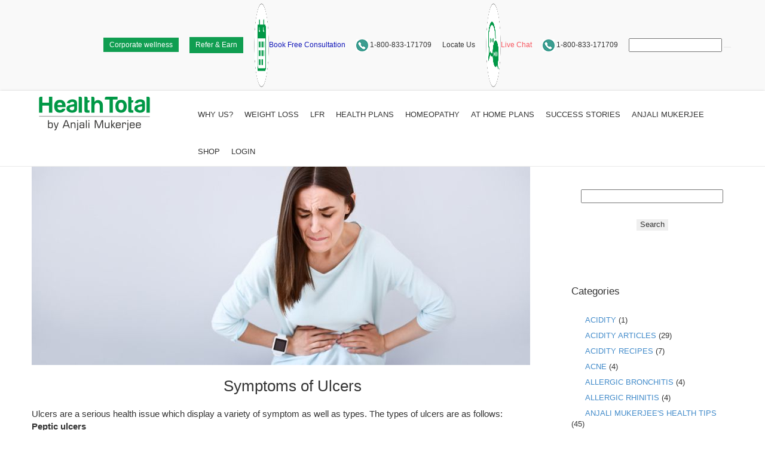

--- FILE ---
content_type: text/html; charset=UTF-8
request_url: https://www.health-total.com/homeopathy/symptoms-of-ulcer/
body_size: 20285
content:
<!DOCTYPE html>
<!--[if IE 7]><html class="ie ie7" lang="en-GB" xmlns:og="http://ogp.me/ns#" xmlns:fb="http://ogp.me/ns/fb#">
<![endif]-->
<!--[if IE 8]><html class="ie ie8" lang="en-GB" xmlns:og="http://ogp.me/ns#" xmlns:fb="http://ogp.me/ns/fb#">
<![endif]-->
<!--[if !(IE 7) | !(IE 8) ]><!--><html lang="en-GB" xmlns:og="http://ogp.me/ns#" xmlns:fb="http://ogp.me/ns/fb#">
<!--<![endif]--><head><script data-no-optimize="1">var litespeed_docref=sessionStorage.getItem("litespeed_docref");litespeed_docref&&(Object.defineProperty(document,"referrer",{get:function(){return litespeed_docref}}),sessionStorage.removeItem("litespeed_docref"));</script> <meta charset="UTF-8"><link data-optimized="2" rel="stylesheet" href="https://www.health-total.com/wp-content/litespeed/css/f14ef02cffa005f0ce9792a0d07d09b8.css?ver=c9f09" /><meta name="viewport" content="width=device-width, initial-scale=1.0" /><link rel="profile" href="http://gmpg.org/xfn/11"><link rel="pingback" href="https://www.health-total.com/xmlrpc.php"><link rel="shortcut icon" href="https://www.health-total.com/wp-content/uploads/2019/12/favicon.ico" /><title>Understand the Symptoms of Ulcers I Types and Age Factors</title><meta name="description" content="Ulcers are a serious health condition which can lead to other serious health issues, such as internal bleeding, severe heartburn, constipation etc. Here at Health Total we effectively treat this disorder through a healthy diet."/><link rel="canonical" href="https://www.health-total.com/homeopathy/symptoms-of-ulcer/" /><meta property="og:locale" content="en_GB" /><meta property="og:type" content="article" /><meta property="og:title" content="Understand the Symptoms of Ulcers I Types and Age Factors" /><meta property="og:description" content="Ulcers are a serious health condition which can lead to other serious health issues, such as internal bleeding, severe heartburn, constipation etc. Here at Health Total we effectively treat this disorder through a healthy diet." /><meta property="og:url" content="https://www.health-total.com/homeopathy/symptoms-of-ulcer/" /><meta property="og:site_name" content="Health Total" /><meta property="article:publisher" content="https://www.facebook.com/HealthTotalbyAnjaliMukerjee/" /><meta property="article:tag" content="ulcers" /><meta property="article:section" content="Homeopathy" /><meta property="article:published_time" content="2016-09-03T02:15:31+00:00" /><meta property="article:modified_time" content="2021-08-19T08:35:14+00:00" /><meta property="og:updated_time" content="2021-08-19T08:35:14+00:00" /><meta property="og:image" content="https://www.health-total.com/wp-content/uploads/2016/09/symptoms-of-ulcer-width-834-height-332.jpg" /><meta property="og:image:secure_url" content="https://www.health-total.com/wp-content/uploads/2016/09/symptoms-of-ulcer-width-834-height-332.jpg" /><meta property="og:image:width" content="834" /><meta property="og:image:height" content="332" /><meta name="twitter:card" content="summary_large_image" /><meta name="twitter:description" content="Ulcers are a serious health condition which can lead to other serious health issues, such as internal bleeding, severe heartburn, constipation etc. Here at Health Total we effectively treat this disorder through a healthy diet." /><meta name="twitter:title" content="Understand the Symptoms of Ulcers I Types and Age Factors" /><meta name="twitter:site" content="@HealthTotalAM" /><meta name="twitter:image" content="https://www.health-total.com/wp-content/uploads/2016/09/symptoms-of-ulcer-width-834-height-332.jpg" /><meta name="twitter:creator" content="@HealthTotalAM" /> <script type='application/ld+json' class='yoast-schema-graph yoast-schema-graph--main'>{"@context":"https://schema.org","@graph":[{"@type":"Organization","@id":"https://www.health-total.com/#organization","name":"Health Total by Anjali Mukerjee","url":"https://www.health-total.com/","sameAs":["https://www.facebook.com/HealthTotalbyAnjaliMukerjee/","https://www.instagram.com/health_total/","https://www.linkedin.com/company/health-total-by-anjali-mukerjee/","https://www.youtube.com/user/amhealthtotal/","https://in.pinterest.com/amhealthtotal/","https://twitter.com/HealthTotalAM"],"logo":{"@type":"ImageObject","@id":"https://www.health-total.com/#logo","url":"https://www.health-total.com/wp-content/uploads/2020/02/logo-simple-real-natural-1.png","width":180,"height":51,"caption":"Health Total by Anjali Mukerjee"},"image":{"@id":"https://www.health-total.com/#logo"}},{"@type":"WebSite","@id":"https://www.health-total.com/#website","url":"https://www.health-total.com/","name":"Health Total","publisher":{"@id":"https://www.health-total.com/#organization"},"potentialAction":{"@type":"SearchAction","target":"https://www.health-total.com/?s={search_term_string}","query-input":"required name=search_term_string"}},{"@type":"ImageObject","@id":"https://www.health-total.com/homeopathy/symptoms-of-ulcer/#primaryimage","url":"https://www.health-total.com/wp-content/uploads/2016/09/symptoms-of-ulcer-width-834-height-332.jpg","width":834,"height":332,"caption":"symptoms of ulcer"},{"@type":"WebPage","@id":"https://www.health-total.com/homeopathy/symptoms-of-ulcer/#webpage","url":"https://www.health-total.com/homeopathy/symptoms-of-ulcer/","inLanguage":"en-GB","name":"Understand the Symptoms of Ulcers I Types and Age Factors","isPartOf":{"@id":"https://www.health-total.com/#website"},"primaryImageOfPage":{"@id":"https://www.health-total.com/homeopathy/symptoms-of-ulcer/#primaryimage"},"datePublished":"2016-09-03T02:15:31+00:00","dateModified":"2021-08-19T08:35:14+00:00","description":"Ulcers are a serious health condition which can lead to other serious health issues, such as internal bleeding, severe heartburn, constipation etc. Here at Health Total we effectively treat this disorder through a healthy diet."},{"@type":"Article","@id":"https://www.health-total.com/homeopathy/symptoms-of-ulcer/#article","isPartOf":{"@id":"https://www.health-total.com/homeopathy/symptoms-of-ulcer/#webpage"},"author":{"@id":"https://www.health-total.com/#/schema/person/b24a675171b1c03b1d88b922064afd26"},"headline":"Symptoms of Ulcers","datePublished":"2016-09-03T02:15:31+00:00","dateModified":"2021-08-19T08:35:14+00:00","commentCount":0,"mainEntityOfPage":{"@id":"https://www.health-total.com/homeopathy/symptoms-of-ulcer/#webpage"},"publisher":{"@id":"https://www.health-total.com/#organization"},"image":{"@id":"https://www.health-total.com/homeopathy/symptoms-of-ulcer/#primaryimage"},"keywords":"ulcers","articleSection":"Homeopathy,Other disorders,ulcers"},{"@type":["Person"],"@id":"https://www.health-total.com/#/schema/person/b24a675171b1c03b1d88b922064afd26","name":"admin","image":{"@type":"ImageObject","@id":"https://www.health-total.com/#authorlogo","url":"https://www.health-total.com/wp-content/litespeed/avatar/c77015d023dc380f7b9118d1ee0f73d7.jpg?ver=1763010335","caption":"admin"},"sameAs":[]}]}</script> <link rel='dns-prefetch' href='//www.google.com' /><link rel='dns-prefetch' href='//fonts.googleapis.com' /><link rel='dns-prefetch' href='//s.w.org' /><link rel="alternate" type="application/rss+xml" title="Health Total &raquo; Feed" href="https://www.health-total.com/feed/" /><link rel="alternate" type="application/rss+xml" title="Health Total &raquo; Comments Feed" href="https://www.health-total.com/comments/feed/" /><link rel="alternate" type="application/rss+xml" title="Health Total &raquo; Symptoms of Ulcers Comments Feed" href="https://www.health-total.com/homeopathy/symptoms-of-ulcer/feed/" /> <script='async' type="litespeed/javascript" data-src='https://www.google.com/recaptcha/api.js?ver=5.2.21'></script> <script type="litespeed/javascript" data-src='https://www.health-total.com/wp-includes/js/jquery/jquery.js'></script> <meta name="generator" content="Powered by LayerSlider 6.8.4 - Multi-Purpose, Responsive, Parallax, Mobile-Friendly Slider Plugin for WordPress." /><link rel='https://api.w.org/' href='https://www.health-total.com/wp-json/' /><link rel="EditURI" type="application/rsd+xml" title="RSD" href="https://www.health-total.com/xmlrpc.php?rsd" /><link rel="wlwmanifest" type="application/wlwmanifest+xml" href="https://www.health-total.com/wp-includes/wlwmanifest.xml" /><meta name="generator" content="WordPress 5.2.21" /><link rel='shortlink' href='https://www.health-total.com/?p=21956' /><link rel="alternate" type="application/json+oembed" href="https://www.health-total.com/wp-json/oembed/1.0/embed?url=https%3A%2F%2Fwww.health-total.com%2Fhomeopathy%2Fsymptoms-of-ulcer%2F" /><link rel="alternate" type="text/xml+oembed" href="https://www.health-total.com/wp-json/oembed/1.0/embed?url=https%3A%2F%2Fwww.health-total.com%2Fhomeopathy%2Fsymptoms-of-ulcer%2F&#038;format=xml" /> <script type="litespeed/javascript">var ajaxurl="https://www.health-total.com/wp-admin/admin-ajax.php"</script><meta name="cdp-version" content="1.3.2" /><meta name="pinterest-rich-pin" content="false" /><meta name="generator" content="Powered by WPBakery Page Builder - drag and drop page builder for WordPress."/>
<noscript><style>.wpb_animate_when_almost_visible { opacity: 1; }</style></noscript><meta property="og:title" content="Symptoms of Ulcers"/><meta property="og:description" content="Symptoms of Ulcers
Ulcers are a serious health issue which display a variety of symptom as well as types. The types of ulcers are as follows:
Peptic ulcersDevelop in the lining of the stomach.
Cause pain in the abdomen area.Gastric ulcersDevelop inside the stomach.
Cause a du"/><meta property="og:site_name" content="Health Total"/><meta property="og:type" content="article"/><meta property="og:url" content="https://www.health-total.com/homeopathy/symptoms-of-ulcer/"/><meta property="og:image" content="https://www.health-total.com/wp-content/uploads/2016/09/symptoms-of-ulcer-width-834-height-332.jpg"/><meta itemprop="name" content="Symptoms of Ulcers"/><meta itemprop="description" content="Symptoms of Ulcers
Ulcers are a serious health issue which display a variety of symptom as well as types. The types of ulcers are as follows:
Peptic ulcersDevelop in the lining of the stomach.
Cause pain in the abdomen area.Gastric ulcersDevelop inside the stomach.
Cause a du"/><meta itemprop="image" content="https://www.health-total.com/wp-content/uploads/2016/09/symptoms-of-ulcer-width-834-height-332.jpg"/>
<!--[if lt IE 9]> <script src="https://www.health-total.com/wp-content/themes/scalia/js/html5.js"></script> <![endif]--><meta name="google-site-verification" content="zEZYEoX-baMfxS-vW3AQOUS0Z7GzD1SBdhGqsIiXeJlM" /> <script type="litespeed/javascript">(function(w,d,s,l,i){w[l]=w[l]||[];w[l].push({'gtm.start':new Date().getTime(),event:'gtm.js'});var f=d.getElementsByTagName(s)[0],j=d.createElement(s),dl=l!='dataLayer'?'&l='+l:'';j.async=!0;j.src='https://www.googletagmanager.com/gtm.js?id='+i+dl;f.parentNode.insertBefore(j,f)})(window,document,'script','dataLayer','GTM-TWGQ7CT')</script> <script type="litespeed/javascript" data-src="https://www.googletagmanager.com/gtag/js?id=AW-1020766726"></script> <script type="litespeed/javascript">window.dataLayer=window.dataLayer||[];function gtag(){dataLayer.push(arguments)}
gtag('js',new Date());gtag('config','AW-1020766726')</script> <script type="litespeed/javascript">gtag('event','page_view',{'send_to':'AW-1020766726','dynx_itemid':'123'})</script> <script type="litespeed/javascript">window.__lo_site_id=80414;(function(){var wa=document.createElement('script');wa.async=!0;wa.src='https://d10lpsik1i8c69.cloudfront.net/w.js';var s=document.getElementsByTagName('script')[0];s.parentNode.insertBefore(wa,s)})()</script> <style>.header-bottom.sticky.fixed{top:35px;}
 @media screen and (min-width: 1260px) {
.topheader ul li{list-style:none;padding:0 14px;display:inline-block;font-size:12px;margin-right:-10px}topheader .top-area-search{float:none;position:initital;padding-right:0;width:100px!important}
.container{width:94%!important}
}

 @media screen and (min-width: 1300px) {
.topheader ul li{list-style:none;padding:0 14px;display:inline-block;font-size:12px;margin-right:-20px}topheader .top-area-search{float:none;position:initital;padding-right:0;width:100px!important}
.referral_program{display:none !important;}
}
.topheader.sticky.fixed{position:fixed;top:0;background-color:#fff;border-color:#e7e7e7;z-index:99999;color:#fff;box-shadow:3px 3px 3px 0 #737475;-webkit-box-shadow:3px 3px 3px 0 #737475;-moz-box-shadow:3px 3px 3px 0 #737475}</style> <script type="litespeed/javascript" data-src="https://www.googletagmanager.com/gtag/js?id=UA-18776315-8"></script> <script type="litespeed/javascript">window.dataLayer=window.dataLayer||[];function gtag(){dataLayer.push(arguments)}
gtag('js',new Date());gtag('config','UA-18776315-8')</script> 
 <script type="litespeed/javascript">(function(w,d,s,l,i){w[l]=w[l]||[];w[l].push({'gtm.start':new Date().getTime(),event:'gtm.js'});var f=d.getElementsByTagName(s)[0],j=d.createElement(s),dl=l!='dataLayer'?'&l='+l:'';j.async=!0;j.src='https://www.googletagmanager.com/gtm.js?id='+i+dl;f.parentNode.insertBefore(j,f)})(window,document,'script','dataLayer','GTM-M9HSMGT')</script> <meta name="facebook-domain-verification" content="r0n4c1z1cu663cbmvblgnxg7m4arat" />
 <script type="litespeed/javascript">var script=document.createElement('script');script.src='https://iyengarskaapi.com/js/ata.js';script.async=!0;document.head.appendChild(script);var _atas=_atas||[];_atas.push('C0001','S000222','health-total.com')</script>  <script type="litespeed/javascript">gtag('config','AW-16731489661/f6JOCLDunvMZEP2Kmao-',{'phone_conversion_number':'9152198275'})</script>  <script type="litespeed/javascript" data-src="https://www.googletagmanager.com/gtag/js?id=AW-16731489661"></script> <script type="litespeed/javascript">window.dataLayer=window.dataLayer||[];function gtag(){dataLayer.push(arguments)}
gtag('js',new Date());gtag('config','AW-16731489661')</script>  <script type="litespeed/javascript">!function(f,b,e,v,n,t,s){if(f.fbq)return;n=f.fbq=function(){n.callMethod?n.callMethod.apply(n,arguments):n.queue.push(arguments)};if(!f._fbq)f._fbq=n;n.push=n;n.loaded=!0;n.version='2.0';n.queue=[];t=b.createElement(e);t.async=!0;t.src=v;s=b.getElementsByTagName(e)[0];s.parentNode.insertBefore(t,s)}(window,document,'script','https://connect.facebook.net/en_US/fbevents.js');fbq('init','831864179592813');fbq('track','PageView')</script> <noscript><img height="1" width="1" style="display:none"
src="https://www.facebook.com/tr?id=831864179592813&ev=PageView&noscript=1"
/></noscript></head><body class="post-template-default single single-post postid-21956 single-format-standard wpb-js-composer js-comp-ver-6.6.0 vc_responsive"><noscript><iframe data-lazyloaded="1" src="about:blank" data-litespeed-src="https://www.googletagmanager.com/ns.html?id=GTM-M9HSMGT"
height="0" width="0" style="display:none;visibility:hidden"></iframe></noscript><noscript><iframe data-lazyloaded="1" src="about:blank" data-litespeed-src="https://www.googletagmanager.com/ns.html?id=GTM-TWGQ7CT"height="0" width="0" style="display:none;visibility:hidden"></iframe></noscript><div id="page" class="layout-fullwidth"><a href="#page" class="scroll-top-button"></a><header class="topheader sticky"><div class="container"><ul><li class="top-header-desktop"><a href="https://health-total.com/corporate-programs/" style="background: #109e51;color: #fff;padding: .5rem 1rem;border: none;outline: #109e51;">Corporate wellness </a></li><li class="top-header-desktop"><a href="https://health-total.com/referral-program/"><button id="apply-now-nav" class="apply-now" style="background: #109e51;color: #fff;padding: .5rem 1rem;border: none;outline: #109e51;">Refer & Earn</button></a></li><li class="referral_program" style="display:none;"><a href="https://health-total.com/referral-program/"><img data-lazyloaded="1" src="[data-uri]" width="144" height="144" data-src="https://www.health-total.com/wp-content/themes/scalia/images/refer-&-earn-icon-08.png" style="width:25px;">Refer & Earn</a></li><li class="top-header-desktop"><a href="https://www.health-total.com/book-an-appointment/" style="color:#1217b9"><img data-lazyloaded="1" src="[data-uri]" width="144" height="144" data-src="https://www.health-total.com/wp-content/themes/scalia/images/calendar-icon.png" style="width:25px;">Book Free Consultation</a></li><li class="referral_program" style="display:none;"><a href="https://www.health-total.com/book-an-appointment/" style="color:#1217b9"><img data-lazyloaded="1" src="[data-uri]" width="144" height="144" data-src="https://www.health-total.com/wp-content/themes/scalia/images/calendar-icon.png" style="width:25px;">Book An Appointment</a></li><li class="referral_program"><a href="tel:1800833171709"><img data-lazyloaded="1" src="[data-uri]" width="20" height="20" data-src="https://www.health-total.com/wp-content/themes/scalia/images/icon-phone.png"> 1-800-833-171709 </a></li><li class="top-header-desktop"><a href="https://www.health-total.com/locateus/">Locate Us</a></li><li class="live-chat-header"><a href="https://www.health-total.com/live-chat/"><img data-lazyloaded="1" src="[data-uri]" width="144" height="144" data-src="https://www.health-total.com/wp-content/themes/scalia/images/chat-icon.png" style="width:25px;">Live Chat</a></li><li class="top-header-desktop" ><a href="tel:1800833171709"><img data-lazyloaded="1" src="[data-uri]" width="20" height="20" data-src="https://www.health-total.com/wp-content/themes/scalia/images/icon-phone.png"> 1-800-833-171709 </a></li><li class="top-header-desktop"><div class="top-area-search"><form role="search" method="get" id="top-area-searchform" class="searchform" action="https://www.health-total.com/"><div>
<input type="text" value="" name="s" id="top-area-s" />
<button type="submit" id="top-area-searchsubmit" value="Search"></button></div></form></div></li></ul></div></header><nav class="header-bottom sticky"><div class="container"><div class="content"><div class="brand-logo-img menu-mob">
<a href="https://www.health-total.com">
<img data-lazyloaded="1" src="[data-uri]" width="210" height="64" data-src="https://www.health-total.com/wp-content/uploads/2019/11/ht-logo-green.png" alt="Health Total by Anjali Mukerjee">
</a></div><div class="top-area-search-mob mob-wrapper">
<span><a href="https://www.health-total.com/search/" class="active"></a></span></div><div class="menu-mob-click arrow" onclick="openNav()">&#9776;</div><ul class="exo-menu sidenav" id="mySidenav">
<a href="javascript:void(0)" class="closebtn" onclick="closeNav()">&times;</a><div class="brand-logo"><div class="brand-logo-img">
<span class="ht-logo">
<a href="https://www.health-total.com">
<img data-lazyloaded="1" src="[data-uri]" width="210" height="64" id="ht-logo-img" data-src="https://www.health-total.com/wp-content/uploads/2019/11/ht-logo-green.png" alt="Health Total by Anjali Mukerjee">
</a>
</span></div></div><li class="mega-drop-down">
<a href="https://www.health-total.com/why-health-total/">Why Us?</a></li><li class="mega-drop-down"><a href="https://www.health-total.com/weight-loss/">Weight loss</a><div class="animated fadeIn mega-menu"><div class="mega-menu-wrap"><div class="row"><div class="col-md-4 col-xs-12"><ul class="description"><h6>Weight loss</h6><li><a href="https://www.health-total.com/weight-loss/weight-loss-for-women/">Weight loss for Women</a></li><li><a href="https://www.health-total.com/weight-loss/weight-loss-for-men/">Weight loss for Men</a></li><li><a href="https://www.health-total.com/weight-loss-articles/">Weight loss Articles</a></li><li><a href="https://www.health-total.com/weight-loss/obesity-and-health-issues/">Obesity & Health Issues</a></li></ul></div><div class="col-md-3 col-no-padding bg-menu-gray"><div class="mega-menu-img"><div class="menu-img">
<a href="https://www.health-total.com/locateus/"> <img data-lazyloaded="1" src="[data-uri]" width="600" height="400" data-src="https://www.health-total.com/wp-content/uploads/2019/10/center-consultation-img.jpg" alt="Visit Your Nearest Health Total Center-Health Total">
</a><div class="mega-menu-text"><h5>Visit Your Nearest Health Total Center</h5></div></div></div></div><div class="col-md-3 col-no-padding bg-menu-gray"><div class="mega-menu-img"><div class="menu-img">
<a href="https://www.health-total.com/book-a-free-online-health-consultation/"> <img data-lazyloaded="1" src="[data-uri]" width="600" height="400" data-src="https://www.health-total.com/wp-content/uploads/2019/10/online-consult-img.jpg" alt="Book a Free Online Health Consultation-Health Total">
</a><div class="mega-menu-text"><h5>Book a Free Online Health Consultation</h5></div></div></div></div></div></div></div></li><li class="mega-drop-down">
<a href="https://www.health-total.com/u-lipolysis/">LFR</a></li><li class="mega-drop-down"><a href="https://www.health-total.com/health-plan/">Health Plans</a><div class="animated fadeIn mega-menu"><div class="mega-menu-wrap"><div class="row"><div class="col-md-4 col-xs-12"><ul class="description"><li><a href="https://www.health-total.com/immunity-booster-plan/">Immunity Booster Plan <sup class="nav_tag">New</sup></a></li><li><a href="https://www.health-total.com/pcod/">PCOS / PCOD Management</a></li><li><a href="https://www.health-total.com/skin-improvement/">Skin Improvement</a></li><li><a href="https://www.health-total.com/diabetes/">Diabetes Management</a></li><li><a href="https://www.health-total.com/cholesterol/">Cholesterol Management</a></li><li><a href="https://www.health-total.com/high-blood-pressure/">Blood Pressure Management</a></li><li><a href="https://www.health-total.com/the-best-health-plans-for-psoriasis-management/">Psoriasis Management</a></li><li><a href="https://www.health-total.com/osteoarthritis-management/">Osteoarthritis Management</a></li><li><a href="https://www.health-total.com/piles-management/">Piles Management</a></li><li><a href="https://www.health-total.com/anxiety-management/">Anxiety Management</a></li><li><a href="https://www.health-total.com/adhd-management/">ADHD Management</a></li><li><a href="https://www.health-total.com/detox-with-diet/">Detox With Diet</a></li></ul></div><div class="col-md-4 col-xs-12"><ul class="description" style=""><li><a href="https://www.health-total.com/homeopathy-plan/">Homeopathy Plan</a></li><li><a href="https://www.health-total.com/breathe-easy-with-customised-asthma-diet/">Asthma Management</a></li><li><a href="https://www.health-total.com/heal-naturally-with-health-plans-for-tonsillitis-management/">Tonsillitis Management</a></li><li><a href="https://www.health-total.com/get-rid-of-acidity-with-diet-and-nutrition-naturally/">Acidity Management</a></li><li><a href="https://www.health-total.com/menopause/">Menopause Management</a></li><li><a href="https://www.health-total.com/joint-pain/">Pain Management</a></li><li><a href="https://www.health-total.com/gout-management/">Gout Management</a></li><li><a href="https://www.health-total.com/insomnia-management/">Insomnia Management</a></li><li><a href="https://www.health-total.com/alopecia-areata-management/">Alopecia Areata Management</a></li><li><a href="https://www.health-total.com/acne-management/">Acne Management</a></li><li><a href="https://www.health-total.com/migraine-management/">Migraine Management</a></li><li><a href="https://www.health-total.com/allergies-management/">Allergies Management</a></li></ul></div><div class="col-md-3 col-no-padding bg-menu-gray"><div class="mega-menu-img"><div class="menu-img">
<a href="https://www.health-total.com/book-a-free-online-health-consultation/"> <img data-lazyloaded="1" src="[data-uri]" width="600" height="400" data-src="https://www.health-total.com/wp-content/uploads/2019/10/online-consult-img.jpg" alt="Book a Free Online Health Consultation">
</a><div class="mega-menu-text"><h5>Book a Free Online Health Consultation</h5></div></div></div></div></div></div></div></li><li class="mega-drop-down"><a href="#">Homeopathy</a><div class="animated fadeIn mega-menu"><div class="mega-menu-wrap"><div class="row"><div class="col-md-4 col-xs-12"><ul class="description"><li><a href="https://www.health-total.com/homeopathy/homeopathy-for-anxiety/">Anxiety</a></li><li><a href="https://www.health-total.com/homeopathy/homeopathy-for-treatment-for-baldness-in-patches/">Baldness in Patches</a></li><li><a href="https://www.health-total.com/homeopathy/homeopathy-for-breathing-difficulties-asthma/">Breathing Difficulties & Asthma </a></li><li><a href="https://www.health-total.com/homeopathy/homeopathy-for-children/">Children </a></li><li><a href="https://www.health-total.com/homeopathy/homeopathy-for-hair-fall-in-females/">Hair Fall in Females </a></li><li><a href="https://www.health-total.com/homeopathy/homeopathy-for-hair-fall-in-males/">Hair fall in Males</a></li><li><a href="https://www.health-total.com/homeopathy/homeopathy-for-headaches/">Headaches</a></li><li><a href="https://www.health-total.com/homeopathy/homeopathy-for-irregular-period-management/">Irregular Period Management
</a></li></ul></div><div class="col-md-4 col-xs-12"><ul class="description" style=""><li><a href="https://www.health-total.com/homeopathy/homeopathy-for-itching-rash/">Itching & Rash
</a></li><li><a href="https://www.health-total.com/homeopathy/homeopathy-for-joint-pain/">Joint Pain </a></li><li><a href="https://www.health-total.com/homeopathy/homeopathy-for-memory-loss/">Memory Loss</a></li><li><a href="https://www.health-total.com/homeopathy/homeopathy-for-migraine/">Migraine</a></li><li><a href="https://www.health-total.com/homeopathy/homeopathy-for-mood-management/">Mood Management</a></li><li><a href="https://www.health-total.com/homeopathy/homeopathy-for-pimple-management/">Pimple Management</a></li><li><a href="https://www.health-total.com/homeopathy/homeopathy-for-stress-management/">Stress Management</a></li><li><a href="https://www.health-total.com/homeopathy/homeopathy-for-tonsilitis-management/">Tonsillitis Management</a></li></ul></div><div class="col-md-3 col-no-padding bg-menu-gray"><div class="mega-menu-img"><div class="menu-img">
<a href="https://www.health-total.com/book-a-free-online-health-consultation/"> <img data-lazyloaded="1" src="[data-uri]" width="600" height="400" data-src="https://www.health-total.com/wp-content/uploads/2019/10/online-consult-img.jpg" alt="Book a Free Online Health Consultation">
</a><div class="mega-menu-text"><h5>Book a Free Online Health Consultation</h5></div></div></div></div></div></div></div></li><li class="mega-drop-down"><a href="https://www.health-total.com/health-total-at-home/">At Home Plans</a></li><li class="mega-drop-down"><a href="https://www.health-total.com/success-stories/">Success Stories</a><div class="animated fadeIn mega-menu"><div class="mega-menu-wrap"><div class="row"><div class="col-md-4 col-xs-12"><ul class="description"><h6 class="blue">Success Stories</h6><li><a href="https://www.health-total.com/success-stories/">Before and Afters </a></li></ul></div><div class="col-md-3 col-no-padding bg-menu-gray"><div class="mega-menu-img"><div class="menu-img">
<a href="https://www.health-total.com/locateus/"> <img data-lazyloaded="1" src="[data-uri]" width="600" height="400" data-src="https://www.health-total.com/wp-content/uploads/2019/10/center-consultation-img.jpg" alt="Visit Your Nearest Health Total Center">
</a><div class="mega-menu-text"><h5>Visit Your Nearest Health Total Center</h5></div></div></div></div><div class="col-md-3 col-no-padding bg-menu-gray"><div class="mega-menu-img"><div class="menu-img">
<a href="https://www.health-total.com/book-a-free-online-health-consultation/"> <img data-lazyloaded="1" src="[data-uri]" width="600" height="400" data-src="https://www.health-total.com/wp-content/uploads/2019/10/online-consult-img.jpg" alt="Book a Free Online Health Consultation">
</a><div class="mega-menu-text"><h5>Book a Free Online Health Consultation</h5></div></div></div></div></div></div></div></li><li class="mega-drop-down">
<a href="https://www.health-total.com/anjali-mukerjee/">Anjali Mukerjee</a><div class="animated fadeIn mega-menu"><div class="mega-menu-wrap"><div class="row"><div class="col-md-3 col-xs-12"><ul class="description"><h6>By Anjali Mukerjee</h6><li><a href="https://www.health-total.com/research-case-study/">Research</a></li><li><a href="https://www.health-total.com/blog/">Blog</a></li><li><a href="https://www.health-total.com/healthy-living-by-anjali-mukerjee/">Articles</a></li><li><a href="https://www.health-total.com/videos/">Videos</a></li><li><a href="https://www.health-total.com/recipes/">Recipes</a></li><li><a href="https://www.health-total.com/e-book/">Ebook</a></li><li><a href="https://www.health-total.com/about-us/awards-and-achievements/">Awards</a></li></ul></div><div class="col-md-3 col-no-padding bg-menu-gray"><div class="mega-menu-img"><div class="menu-img">
<a target="_blank" href="https://youtu.be/JDk0HK-SugA"> <img data-lazyloaded="1" src="[data-uri]" width="600" height="400" data-src="https://www.health-total.com/wp-content/uploads/2019/10/am-menu-img1.jpg" alt="5 Tips for proven weight loss">
</a><div class="mega-menu-text"><h5>5 Tips for proven weight loss</h5></div></div></div></div><div class="col-md-3 col-no-padding bg-menu-gray"><div class="mega-menu-img"><div class="menu-img">
<a target="_blank" href="https://youtu.be/71cS-3mWn8I"> <img data-lazyloaded="1" src="[data-uri]" width="600" height="400" data-src="https://www.health-total.com/wp-content/uploads/2019/10/am-menu-img2.jpg" alt="Secrets for a glowing skin ">
</a><div class="mega-menu-text"><h5>Secrets for a glowing skin</h5></div></div></div></div><div class="col-md-3 col-no-padding bg-menu-gray"><div class="mega-menu-img"><div class="menu-img">
<a target="_blank" href="https://youtu.be/oCiiCkh6fX0"> <img data-lazyloaded="1" src="[data-uri]" width="600" height="400" data-src="https://www.health-total.com/wp-content/uploads/2019/10/am-menu-img3.jpg" alt="Weight Loss for working professionals">
</a><div class="mega-menu-text"><h5>Weight Loss for working professionals</h5></div></div></div></div></div></div></div></li><li class="mega-drop-down">
<a href="https://shop.health-total.com/" target="_blank">Shop</a></li><li><a href="https://shop.health-total.com/my-account/">Login</a></li></ul></div></div></nav><div id="main" class="site-main"><div id="main-content" class="main-content"><div class="block-content"><div class="container"><div class="panel row panel-sidebar-position-right with-sidebar panel-sidebar-sticky"><div class="panel-center col-lg-9 col-md-9 col-sm-12"><article id="post-21956" class="post-21956 post type-post status-publish format-standard has-post-thumbnail hentry category-homeopathy category-other-disorders category-ulcers tag-ulcers"><div class="entry-content post-content"><div class="blog-post-image centered"><img data-lazyloaded="1" src="[data-uri]" width="834" height="332" data-src="https://www.health-total.com/wp-content/uploads/2016/09/symptoms-of-ulcer-width-834-height-332-scalia-gallery-fullwidth.jpg" class="img-responsive wp-post-image" alt="symptoms of ulcer" /></div><h1 style="text-align:center;">Symptoms of Ulcers</h1><p>Ulcers are a serious health issue which display a variety of symptom as well as types. The types of ulcers are as follows:<br />
<strong>Peptic ulcers</strong></p><ul><li>Develop in the lining of the stomach.</li><li>Cause pain in the abdomen area.</li></ul><p><strong>Gastric ulcers</strong></p><ul><li>Develop inside the stomach.</li><li>Cause a dull pain in the abdominal region.</li><li>Cause indigestion, heartburn and acid reflux.</li><li>Noticeable weight loss.</li></ul><p><strong>Duodenal ulcers</strong></p><ul><li>Develop in the upper section of the small intestines.</li><li>Cause extreme pain, especially at night.</li><li>Pain after taking medications.</li></ul><p>A person suffering from ulcers may face a variety of symptoms, which can vary from person to person, depending upon their age as well as gender. They are as follows:</p><ul><li>A dull pain in the stomach.</li><li>Noticeable weight loss.</li><li>A burning abdominal pain which</li><li>Feeling of nausea.</li><li>Blood in vomit.</li><li>Vomit is off a brownish coffee colour.</li><li>Frequent burping or hiccupping.</li><li>Frequent acid reflux and heartburn.</li><li>A constant feeling of tiredness and fatigue.</li><li>Frequent headaches.</li><li>A painful feeling whenever you eat or drink something.</li><li>A sudden and sharp stomach pain which doesn’t go away.</li><li>Bloody or blackish stools.</li><li>Refusal to eat or drink due to pain.</li><li></li></ul><p><strong>The Health Total approach</strong><br />
Ulcers are a serious health condition which can lead to other serious health issues, such as internal bleeding, severe heartburn, constipation etc. if not treated properly at the right time. Here at Health Total we effectively treat this disorder from through a healthy diet, necessary lifestyle changes and through the power of herbs, we help your body heal itself from within.</p></div><div class="post-author-block rounded-corners clearfix"><div class="post-author-avatar"><img data-lazyloaded="1" src="[data-uri]" alt='' data-src='https://www.health-total.com/wp-content/litespeed/avatar/6a6262062d5a91f02df086775bf0beb6.jpg?ver=1763010335' data-srcset='https://www.health-total.com/wp-content/litespeed/avatar/ddb12730c2cd43d9e40e3c56545496d8.jpg?ver=1763010335 2x' class='avatar avatar-72 photo' height='72' width='72' /></div><div class="post-author-info"><div class="name styled-subtitle">admin</div><div class="date-info">
<span class="date">September 3, 2016 in</span>
<span class="categories"> <a href="https://www.health-total.com/homeopathy/" title="View all posts in Homeopathy">Homeopathy</a>, <a href="https://www.health-total.com/other-disorders/" title="View all posts in Other disorders">Other disorders</a>, <a href="https://www.health-total.com/ulcers/" title="View all posts in ulcers">ulcers</a></span><div class="description"></div></div></div></div><div class="clearfix scalia_socials_sharing"><div class="block-tags"><div class="block-date">September 3, 2016</div><span class="sep">|</span><span class="tags-links"><a href="https://www.health-total.com/tag/ulcers/" rel="tag">ulcers</a></span></div></div><div class="block-divider"></div><div class="block-navigation"><div class="block-navigation-prev"><a href="https://www.health-total.com/homeopathy/causes-of-ulcer/" rel="prev">Previous post</a></div><div class="block-navigation-next"><a href="https://www.health-total.com/homeopathy/people-who-can-get-affected-with-ulcers/" rel="next">Next post</a></div></div><div class="post-related-posts "><h3>Related Posts</h3><div class="post-related-posts-block bordered-box rounded-corners shadow-box"><div class="row"><div class="related-element col-md-4 col-xs-6">
<a href="https://www.health-total.com/homeopathy/people-who-can-get-affected-with-ulcers/"><img data-lazyloaded="1" src="[data-uri]" width="256" height="256" data-src="https://www.health-total.com/wp-content/uploads/2016/09/people-who-can-get-affected-with-ulcers-width-834-height-332-256x256.jpg" class=" wp-post-image" alt="people-who-can-get-affected-with-ulcers" data-srcset="https://www.health-total.com/wp-content/uploads/2016/09/people-who-can-get-affected-with-ulcers-width-834-height-332-256x256.jpg 256w, https://www.health-total.com/wp-content/uploads/2016/09/people-who-can-get-affected-with-ulcers-width-834-height-332-150x150.jpg 150w" data-sizes="(max-width: 256px) 100vw, 256px" /></a><div class="related-element-info">
<a href="https://www.health-total.com/homeopathy/people-who-can-get-affected-with-ulcers/">People who can get affected by Ulcers</a><div class="date">September 3, 2016</div></div></div><div class="related-element col-md-4 col-xs-6">
<a href="https://www.health-total.com/homeopathy/causes-of-ulcer/"><img data-lazyloaded="1" src="[data-uri]" width="256" height="256" data-src="https://www.health-total.com/wp-content/uploads/2016/09/causes-of-ulcer-width-834-height-332-256x256.jpg" class=" wp-post-image" alt="causes of ulcer" data-srcset="https://www.health-total.com/wp-content/uploads/2016/09/causes-of-ulcer-width-834-height-332-256x256.jpg 256w, https://www.health-total.com/wp-content/uploads/2016/09/causes-of-ulcer-width-834-height-332-150x150.jpg 150w" data-sizes="(max-width: 256px) 100vw, 256px" /></a><div class="related-element-info">
<a href="https://www.health-total.com/homeopathy/causes-of-ulcer/">Causes of Ulcers</a><div class="date">September 3, 2016</div></div></div><div class="related-element col-md-4 col-xs-6">
<a href="https://www.health-total.com/homeopathy/what-is-ulcer/"><img data-lazyloaded="1" src="[data-uri]" width="256" height="256" data-src="https://www.health-total.com/wp-content/uploads/2016/09/what-is-ulcer-width-834-height-332-256x256.jpg" class=" wp-post-image" alt="what is ulcer" data-srcset="https://www.health-total.com/wp-content/uploads/2016/09/what-is-ulcer-width-834-height-332-256x256.jpg 256w, https://www.health-total.com/wp-content/uploads/2016/09/what-is-ulcer-width-834-height-332-150x150.jpg 150w" data-sizes="(max-width: 256px) 100vw, 256px" /></a><div class="related-element-info">
<a href="https://www.health-total.com/homeopathy/what-is-ulcer/">What are Ulcers</a><div class="date">September 3, 2016</div></div></div></div></div></div><div id="comments" class="comments-area"><div id="respond" class="comment-respond"><h3 id="reply-title" class="comment-reply-title">Leave a reply <small><a rel="nofollow" id="cancel-comment-reply-link" href="/homeopathy/symptoms-of-ulcer/#respond" style="display:none;">Cancel reply</a></small></h3><form action="https://www.health-total.com/wp-comments-post.php" method="post" id="commentform" class="comment-form" novalidate><p><label for="comment">Your Message</label><br/><textarea name="comment" id="comment" cols="58" rows="10" tabindex="4"></textarea></p><p><input type="text" name="author" id="comment-author" value="" size="22" tabindex="1" aria-required="true" /> <label for="comment-author">Name <em>(required)</em></label></p><p><input type="text" name="email" id="comment-email" value="" size="22" tabindex="2" aria-required="true" /> <label for="comment-email">Mail <em>(required)</em></label></p><p><input type="text" name="url" id="comment-url" value="" size="22" tabindex="3" /> <label for="comment-url"> Website</label></p><p class="comment-form-cookies-consent"><input id="wp-comment-cookies-consent" name="wp-comment-cookies-consent" type="checkbox" value="yes" /><label for="wp-comment-cookies-consent">Save my name, email, and website in this browser for the next time I comment.</label></p><div class="g-recaptcha" data-sitekey="6LfSuMcUAAAAAKlR6eHBX9ZTVcPRtJVkvSkpWFHT"></div><br><p class="form-submit"><input name="submit" type="submit" id="submit" class="submit" value="Send Comment" /> <input type='hidden' name='comment_post_ID' value='21956' id='comment_post_ID' />
<input type='hidden' name='comment_parent' id='comment_parent' value='0' /></p><p style="display: none !important;"><label>&#916;<textarea name="ak_hp_textarea" cols="45" rows="8" maxlength="100"></textarea></label><input type="hidden" id="ak_js_1" name="ak_js" value="24"/><script type="litespeed/javascript">document.getElementById("ak_js_1").setAttribute("value",(new Date()).getTime())</script></p></form></div></div></article></div><div class="sidebar col-lg-3 col-md-3 col-sm-12" role="complementary"><div class="widget-area"><aside id="search-2" class="widget widget_search"><form role="search" method="get" id="searchform" class="searchform" action="https://www.health-total.com/"><div>
<input type="text" value="" name="s" id="s" />
<button class="sc-button" type="submit" id="searchsubmit" value="Search">Search</button></div></form></aside><aside id="categories-2" class="widget widget_categories"><h4 class="widget-title">Categories</h4><ul><li class="cat-item cat-item-598"><a href="https://www.health-total.com/acidity/" title="View all posts filed under acidity">acidity</a> (1)</li><li class="cat-item cat-item-10"><a href="https://www.health-total.com/acidity-articles/" title="View all posts filed under Acidity Articles">Acidity Articles</a> (29)</li><li class="cat-item cat-item-335"><a href="https://www.health-total.com/acidity-recipes/" title="View all posts filed under Acidity Recipes">Acidity Recipes</a> (7)</li><li class="cat-item cat-item-26"><a href="https://www.health-total.com/acne/" title="View all posts filed under acne">acne</a> (4)</li><li class="cat-item cat-item-33"><a href="https://www.health-total.com/allergic-bronchitis/" title="View all posts filed under Allergic Bronchitis">Allergic Bronchitis</a> (4)</li><li class="cat-item cat-item-61"><a href="https://www.health-total.com/allergic-rhinitis/" title="View all posts filed under Allergic Rhinitis">Allergic Rhinitis</a> (4)</li><li class="cat-item cat-item-6"><a href="https://www.health-total.com/anjali-mukerjee-health-tips/" title="View all posts filed under Anjali Mukerjee&#039;s Health Tips">Anjali Mukerjee&#039;s Health Tips</a> (45)</li><li class="cat-item cat-item-63"><a href="https://www.health-total.com/arthritis/" title="View all posts filed under arthritis">arthritis</a> (5)</li><li class="cat-item cat-item-120"><a href="https://www.health-total.com/article/" title="View all posts filed under Article">Article</a> (5)</li><li class="cat-item cat-item-38"><a href="https://www.health-total.com/asthma/" title="View all posts filed under asthma">asthma</a> (3)</li><li class="cat-item cat-item-65"><a href="https://www.health-total.com/bed-wetting/" title="View all posts filed under bed-wetting">bed-wetting</a> (4)</li><li class="cat-item cat-item-605"><a href="https://www.health-total.com/blog/" title="View all posts filed under blog">blog</a> (1)</li><li class="cat-item cat-item-237"><a href="https://www.health-total.com/blood-pressure-recipes/" title="View all posts filed under Blood Pressure Recipes">Blood Pressure Recipes</a> (5)</li><li class="cat-item cat-item-671"><a href="https://www.health-total.com/bp-management/" title="View all posts filed under BP Management">BP Management</a> (1)</li><li class="cat-item cat-item-275"><a href="https://www.health-total.com/bridal-health-plan/" title="View all posts filed under Bridal Health Plan">Bridal Health Plan</a> (6)</li><li class="cat-item cat-item-39"><a href="https://www.health-total.com/children-problems/" title="View all posts filed under Children problems">Children problems</a> (15)</li><li class="cat-item cat-item-597"><a href="https://www.health-total.com/cholesterol/" title="View all posts filed under cholesterol">cholesterol</a> (5)</li><li class="cat-item cat-item-12"><a href="https://www.health-total.com/cholesterol-articles/" title="View all posts filed under Cholesterol Articles">Cholesterol Articles</a> (52)</li><li class="cat-item cat-item-269"><a href="https://www.health-total.com/cholesterol-friendly-recipes/" title="View all posts filed under Cholesterol Friendly Recipes">Cholesterol Friendly Recipes</a> (7)</li><li class="cat-item cat-item-28"><a href="https://www.health-total.com/dandruff/" title="View all posts filed under dandruff">dandruff</a> (4)</li><li class="cat-item cat-item-69"><a href="https://www.health-total.com/depression-anxiety/" title="View all posts filed under Depression &amp; Anxiety">Depression &amp; Anxiety</a> (5)</li><li class="cat-item cat-item-29"><a href="https://www.health-total.com/dermatitis/" title="View all posts filed under dermatitis">dermatitis</a> (4)</li><li class="cat-item cat-item-596"><a href="https://www.health-total.com/diabetes/" title="View all posts filed under diabetes">diabetes</a> (3)</li><li class="cat-item cat-item-9"><a href="https://www.health-total.com/diabetes-articles/" title="View all posts filed under Diabetes Articles">Diabetes Articles</a> (47)</li><li class="cat-item cat-item-386"><a href="https://www.health-total.com/diabetes-friendly-recipes/" title="View all posts filed under Diabetes Friendly Recipes">Diabetes Friendly Recipes</a> (27)</li><li class="cat-item cat-item-13"><a href="https://www.health-total.com/digestion-articles/" title="View all posts filed under Digestion Articles">Digestion Articles</a> (19)</li><li class="cat-item cat-item-252"><a href="https://www.health-total.com/easy-digestion-recipes/" title="View all posts filed under Easy Digestion Recipes">Easy Digestion Recipes</a> (10)</li><li class="cat-item cat-item-42"><a href="https://www.health-total.com/endocrine-problems/" title="View all posts filed under Endocrine problems">Endocrine problems</a> (18)</li><li class="cat-item cat-item-56"><a href="https://www.health-total.com/female-disorders/" title="View all posts filed under Female disorders">Female disorders</a> (11)</li><li class="cat-item cat-item-20"><a href="https://www.health-total.com/female-pattern-baldness/" title="View all posts filed under Female pattern baldness">Female pattern baldness</a> (4)</li><li class="cat-item cat-item-110"><a href="https://www.health-total.com/for-children/" title="View all posts filed under For Children">For Children</a> (14)</li><li class="cat-item cat-item-111"><a href="https://www.health-total.com/for-females/" title="View all posts filed under For Females">For Females</a> (7)</li><li class="cat-item cat-item-114"><a href="https://www.health-total.com/for-general-health/" title="View all posts filed under For General Health">For General Health</a> (19)</li><li class="cat-item cat-item-115"><a href="https://www.health-total.com/for-hair/" title="View all posts filed under For Hair">For Hair</a> (11)</li><li class="cat-item cat-item-112"><a href="https://www.health-total.com/for-joint-complaints/" title="View all posts filed under For Joint Complaints">For Joint Complaints</a> (11)</li><li class="cat-item cat-item-113"><a href="https://www.health-total.com/for-mind-disorders/" title="View all posts filed under For Mind Disorders">For Mind Disorders</a> (7)</li><li class="cat-item cat-item-21"><a href="https://www.health-total.com/hair-loss/" title="View all posts filed under Hair Loss">Hair Loss</a> (25)</li><li class="cat-item cat-item-669"><a href="https://www.health-total.com/health-news/" title="View all posts filed under health news">health news</a> (7)</li><li class="cat-item cat-item-292"><a href="https://www.health-total.com/healthy-detox-recipes/" title="View all posts filed under Healthy Detox Recipes">Healthy Detox Recipes</a> (14)</li><li class="cat-item cat-item-119"><a href="https://www.health-total.com/healthy-living-by-anjali-mukerjee/" title="View all posts filed under Healthy Living By Anjali Mukerjee">Healthy Living By Anjali Mukerjee</a> (64)</li><li class="cat-item cat-item-511"><a href="https://www.health-total.com/healthy-smoothie-recipes/" title="View all posts filed under Healthy Smoothie Recipes">Healthy Smoothie Recipes</a> (14)</li><li class="cat-item cat-item-17"><a href="https://www.health-total.com/high-blood-pressure-articles/" title="View all posts filed under High Blood Pressure Articles">High Blood Pressure Articles</a> (20)</li><li class="cat-item cat-item-233"><a href="https://www.health-total.com/high-calcium-recipes/" title="View all posts filed under High Calcium Recipes">High Calcium Recipes</a> (5)</li><li class="cat-item cat-item-253"><a href="https://www.health-total.com/high-protein-recipes/" title="View all posts filed under High Protein Recipes">High Protein Recipes</a> (7)</li><li class="cat-item cat-item-599"><a href="https://www.health-total.com/high-blood-pressure/" title="View all posts filed under high-blood-pressure">high-blood-pressure</a> (2)</li><li class="cat-item cat-item-117"><a href="https://www.health-total.com/homeopathic-treatment/" title="View all posts filed under Homeopathic Treatment">Homeopathic Treatment</a> (17)</li><li class="cat-item cat-item-23"><a href="https://www.health-total.com/homeopathy/" title="View all posts filed under Homeopathy">Homeopathy</a> (129)</li><li class="cat-item cat-item-47"><a href="https://www.health-total.com/hyperactive-child/" title="View all posts filed under Hyperactive Child">Hyperactive Child</a> (4)</li><li class="cat-item cat-item-44"><a href="https://www.health-total.com/hypothyroid/" title="View all posts filed under hypothyroid">hypothyroid</a> (5)</li><li class="cat-item cat-item-40"><a href="https://www.health-total.com/immunity/" title="View all posts filed under immunity">immunity</a> (6)</li><li class="cat-item cat-item-16"><a href="https://www.health-total.com/immunity-articles/" title="View all posts filed under Immunity Articles">Immunity Articles</a> (22)</li><li class="cat-item cat-item-603"><a href="https://www.health-total.com/immunity-health-plan/" title="View all posts filed under Immunity Health Plan">Immunity Health Plan</a> (9)</li><li class="cat-item cat-item-312"><a href="https://www.health-total.com/immunity-recipes/" title="View all posts filed under Immunity Recipes">Immunity Recipes</a> (5)</li><li class="cat-item cat-item-246"><a href="https://www.health-total.com/iron-rich-recipes/" title="View all posts filed under Iron Rich Recipes">Iron Rich Recipes</a> (3)</li><li class="cat-item cat-item-11"><a href="https://www.health-total.com/joint-pain-articles/" title="View all posts filed under Joint Pain Articles">Joint Pain Articles</a> (18)</li><li class="cat-item cat-item-396"><a href="https://www.health-total.com/joint-pain-recipes/" title="View all posts filed under Joint Pain Recipes">Joint Pain Recipes</a> (2)</li><li class="cat-item cat-item-32"><a href="https://www.health-total.com/skinlichen-planus/" title="View all posts filed under Lichen planus">Lichen planus</a> (7)</li><li class="cat-item cat-item-288"><a href="https://www.health-total.com/low-calorie-recipes/" title="View all posts filed under Low Calorie Recipes">Low Calorie Recipes</a> (4)</li><li class="cat-item cat-item-24"><a href="https://www.health-total.com/male-pattern-baldness/" title="View all posts filed under Male pattern baldness">Male pattern baldness</a> (4)</li><li class="cat-item cat-item-59"><a href="https://www.health-total.com/menopause/" title="View all posts filed under menopause">menopause</a> (3)</li><li class="cat-item cat-item-15"><a href="https://www.health-total.com/menopause-articles/" title="View all posts filed under Menopause Articles">Menopause Articles</a> (13)</li><li class="cat-item cat-item-389"><a href="https://www.health-total.com/menopause-recipes/" title="View all posts filed under Menopause Recipes">Menopause Recipes</a> (2)</li><li class="cat-item cat-item-57"><a href="https://www.health-total.com/menstrual-problems/" title="View all posts filed under Menstrual problems">Menstrual problems</a> (4)</li><li class="cat-item cat-item-51"><a href="https://www.health-total.com/other-disorders/" title="View all posts filed under Other disorders">Other disorders</a> (15)</li><li class="cat-item cat-item-14"><a href="https://www.health-total.com/pcod-articles/" title="View all posts filed under PCOD Articles">PCOD Articles</a> (16)</li><li class="cat-item cat-item-247"><a href="https://www.health-total.com/pcod-recipes/" title="View all posts filed under PCOD Recipes">PCOD Recipes</a> (4)</li><li class="cat-item cat-item-43"><a href="https://www.health-total.com/pcod-pcos/" title="View all posts filed under PCOD/PCOS">PCOD/PCOS</a> (10)</li><li class="cat-item cat-item-4"><a href="https://www.health-total.com/press/" title="View all posts filed under Press">Press</a> (179)</li><li class="cat-item cat-item-37"><a href="https://www.health-total.com/psoriasis/" title="View all posts filed under psoriasis">psoriasis</a> (4)</li><li class="cat-item cat-item-118"><a href="https://www.health-total.com/research-case-study/" title="View all posts filed under Research Case Study">Research Case Study</a> (12)</li><li class="cat-item cat-item-34"><a href="https://www.health-total.com/respiratory/" title="View all posts filed under respiratory">respiratory</a> (20)</li><li class="cat-item cat-item-109"><a href="https://www.health-total.com/respiratory-disorder/" title="View all posts filed under Respiratory Disorder">Respiratory Disorder</a> (10)</li><li class="cat-item cat-item-49"><a href="https://www.health-total.com/sinusitis/" title="View all posts filed under sinusitis">sinusitis</a> (4)</li><li class="cat-item cat-item-27"><a href="https://www.health-total.com/skin/" title="View all posts filed under skin">skin</a> (29)</li><li class="cat-item cat-item-108"><a href="https://www.health-total.com/skin-disorder/" title="View all posts filed under Skin Disorder">Skin Disorder</a> (22)</li><li class="cat-item cat-item-7"><a href="https://www.health-total.com/skin-improvement-articles/" title="View all posts filed under Skin Improvement Articles">Skin Improvement Articles</a> (38)</li><li class="cat-item cat-item-248"><a href="https://www.health-total.com/skin-improvement-recipes/" title="View all posts filed under Skin Improvement Recipes">Skin Improvement Recipes</a> (5)</li><li class="cat-item cat-item-360"><a href="https://www.health-total.com/slimming-foods-recipes/" title="View all posts filed under Slimming Foods Recipes">Slimming Foods Recipes</a> (8)</li><li class="cat-item cat-item-208"><a href="https://www.health-total.com/slimming-soup-recipes/" title="View all posts filed under Slimming Soup Recipes">Slimming Soup Recipes</a> (10)</li><li class="cat-item cat-item-45"><a href="https://www.health-total.com/tonsillitis/" title="View all posts filed under tonsillitis">tonsillitis</a> (5)</li><li class="cat-item cat-item-30"><a href="https://www.health-total.com/trichotillomania/" title="View all posts filed under trichotillomania">trichotillomania</a> (4)</li><li class="cat-item cat-item-52"><a href="https://www.health-total.com/ulcers/" title="View all posts filed under ulcers">ulcers</a> (4)</li><li class="cat-item cat-item-1"><a href="https://www.health-total.com/uncategorized/" title="View all posts filed under Uncategorized">Uncategorized</a> (7)</li><li class="cat-item cat-item-54"><a href="https://www.health-total.com/urticaria/" title="View all posts filed under urticaria">urticaria</a> (4)</li><li class="cat-item cat-item-35"><a href="https://www.health-total.com/vitiligo/" title="View all posts filed under vitiligo">vitiligo</a> (5)</li><li class="cat-item cat-item-183"><a href="https://www.health-total.com/wake-up-breakfast-recipes/" title="View all posts filed under Wake Up Breakfast Recipes">Wake Up Breakfast Recipes</a> (13)</li><li class="cat-item cat-item-36"><a href="https://www.health-total.com/warts/" title="View all posts filed under warts">warts</a> (4)</li><li class="cat-item cat-item-116"><a href="https://www.health-total.com/weight-gain-articles/" title="View all posts filed under Weight gain articles">Weight gain articles</a> (4)</li><li class="cat-item cat-item-170"><a href="https://www.health-total.com/weight-loss/" title="View all posts filed under Weight Loss">Weight Loss</a> (169)</li><li class="cat-item cat-item-8"><a href="https://www.health-total.com/weight-loss-after-pregnancy/" title="View all posts filed under Weight Loss After Pregnancy">Weight Loss After Pregnancy</a> (6)</li><li class="cat-item cat-item-5"><a href="https://www.health-total.com/weight-loss-articles/" title="View all posts filed under Weight Loss Articles">Weight Loss Articles</a> (364)</li><li class="cat-item cat-item-18"><a href="https://www.health-total.com/weight-loss-diet-and-foods/" title="View all posts filed under Weight loss diet and foods">Weight loss diet and foods</a> (23)</li><li class="cat-item cat-item-238"><a href="https://www.health-total.com/weight-loss-recipes/" title="View all posts filed under Weight Loss Recipes">Weight Loss Recipes</a> (16)</li><li class="cat-item cat-item-107"><a href="https://www.health-total.com/weight-loss-videos/" title="View all posts filed under Weight Loss Videos">Weight Loss Videos</a> (2)</li><li class="cat-item cat-item-602"><a href="https://www.health-total.com/womens-day-article/" title="View all posts filed under women&#039;s day Article">women&#039;s day Article</a> (12)</li><li class="cat-item cat-item-328"><a href="https://www.health-total.com/yummy-salad-recipes/" title="View all posts filed under Yummy Salad Recipes">Yummy Salad Recipes</a> (9)</li></ul></aside><aside id="recent-posts-2" class="widget widget_recent_entries"><h4 class="widget-title">Recent Posts</h4><ul><li>
<a href="https://www.health-total.com/weight-loss-articles/early-menopause-causes-symptoms-what-you-can-do/">Early Menopause: Causes, Symptoms &#038; What You Can Do</a></li><li>
<a href="https://www.health-total.com/weight-loss-articles/why-a-balanced-indian-diet-is-your-best-health-insurance/">Why a Balanced Indian Diet is Your Best Health Insurance</a></li><li>
<a href="https://www.health-total.com/weight-loss-articles/breathe-freely-eat-healthy-a-clean-diet-plan-for-managing-asthma/">Breathe Freely, Eat Healthy: A Clean Diet Plan for Managing Asthma</a></li><li>
<a href="https://www.health-total.com/weight-loss-articles/roti-vs-rice-whats-better-for-weight-loss/">Roti vs Rice: What’s Better for Weight Loss?</a></li><li>
<a href="https://www.health-total.com/weight-loss-articles/women-and-weight-loss-managing-hunger-and-hormonal-cravings/">Women and Weight Loss: Managing Hunger and Hormonal Cravings</a></li></ul></aside></div></div></div></div></div></div><style>#main {background: #fff !important;}
.bookanappt_footer{position:absolute;margin: -40px 330px;}

@media only screen and (max-width: 480px){
	.bookanappt_footer{display:none;}
	}</style><br><div class="btn-wrapper bookanappt_footer" style="display:none;">
<span style="color:#000;font-size: 11px;margin-left: 36px;">You are only one step away from your dream body.
<a class="home-sub-link" style="padding:5px 5px; font-size: 13px;" href="https://www.health-total.com/book-an-appointment/">Book an appointment</a>
today!</span></div><br></div> <script type="litespeed/javascript">function myFunction(x){x.classList.toggle("menu-change");jQuery('.exo-menu > li').toggleClass('display')}
function openNav(){document.getElementById("mySidenav").style.width="70%"}
function closeNav(){document.getElementById("mySidenav").style.width="0"}</script> <script type="litespeed/javascript">jQuery(function(){jQuery('.toggle-menu').click(function(){jQuery('.exo-menu').toggleClass('display')})});jQuery(window).scroll(function(){var sticky=jQuery('.sticky'),scroll=jQuery(window).scrollTop();if(scroll>=30)sticky.addClass('fixed');else sticky.removeClass('fixed')})</script> <script type="litespeed/javascript">jQuery(document).ready(function($){jQuery("*").find("a[href='"+window.location.href+"']").each(function(){jQuery(this).addClass("active")})
var city1=$('.show_cities option:selected').val();if(city1==""){$('.show_location').hide();$('.show_location.city-none').show()}else{$('.show_location').hide();$('.show_location.city-'+city1).show();$('.contact_adress_wrap').hide()}
$('.show_cities').change(function(){var city=$(this).val();if(city==""){$('.show_location').hide();$('.show_location.city-none').show()}else{$('.show_location').hide();$('.show_location.city-'+city).show();$('.contact_adress_wrap').hide()}})});jQuery('.show_location').change(function(){var location=jQuery(this).val().toLowerCase();var city=jQuery('.show_cities :selected').val();if(location=='mumbai-bandra-west'||location=='mumbai-andheri-west'||location=='mumbai-colaba'||location=='navi-mumbai-kharghar'||location=='mumbai-borivali-west'||location=='mumbai-malad-west'||location=='mumbai-thane-ghodbunder-manpada'||location=='mumbai-mulund-west'||location=='new-delhi-rajouri-garden'||location=='kalyan-west'||location=='mumbai-kandivali-east'||location=='pune-kalyani-nagar'||location=='thane-west'||location=='navi-mumbai-vashi'||location=='pune-aundh'||location=='pune-kothrud'||location=='ghaziabad-indirapuram'||location=='gurgaon-sector-15'||location=='gurgaon-dlf-galleria'||location=='pune-kondwa'){var postFormStr="<form method='POST' action='https://www.health-total.com/locateus/"+location+"/'>\n";postFormStr+="<input type='hidden' name='city' value='"+city+"'></input><input type='hidden' name='location' value='"+location+"'></input>";postFormStr+="</form>";var formElement=jQuery(postFormStr);jQuery('body').append(formElement);jQuery(formElement).submit()}else{jQuery('#locateusshoap').show();return!1}});function fun_locateus(){jQuery("#locateusshoap").hide();return!1}</script> <footer id="footer-nav" class="site-footer"><div class="container"><div class="row"><div class="col-md-8 col-xs-12"></div><div class="col-md-4 col-xs-12"></div></div></div></footer><footer id="colophon" class="site-footer" role="contentinfo"><div class="container-fluid"><div class="row inline-row footer-widget-area" role="complementary"><div id="custom_html-2" class="widget_text widget inline-column col-xs-12 count-1 widget_custom_html"><div class="textwidget custom-html-widget"><div class="footer-content row"><div class="col-md-3"><ul><li><b>HEALTH PLANS</b></li><li><a href="https://www.health-total.com/weight-loss/weight-loss-for-women/">Weight Loss Diet Plan for Women</a></li><li><a href="https://www.health-total.com/weight-loss/weight-loss-for-men/">Weight Loss Diet Plan for Men</a></li><li><a href="https://www.health-total.com/acidity/">Acidity Management</a></li><li><a href="https://www.health-total.com/cholesterol/">Cholesterol Management</a></li><li><a href="https://www.health-total.com/diabetes/">Diabetes Management</a></li><li><a href="https://www.health-total.com/digestion/">Get Good Digestion</a></li><li><a href="https://www.health-total.com/high-blood-pressure/">Management High Blood Pressure</a></li><li><a href="https://www.health-total.com/immunity/">Immunity Improvement Plan</a></li><li><a href="https://www.health-total.com/joint-pain/">Joint Pain Management</a></li><li><a href="https://www.health-total.com/menopause/">Menopause Management</a></li><li><a href="https://www.health-total.com/pcod/">PCOD/PCOS Management</a></li><li><a href="https://www.health-total.com/skin-improvement/">Skin Improvement Plans</a></li><li><a href="https://www.health-total.com/recipes/">Healthy Recipes</a></li><li><a href="https://www.health-total.com/articles/">Health Tips Blog</a></li><li><a href="https://www.health-total.com/success-stories/">Success Stories</a></li></ul></div><div class="col-md-3"><ul><li><b>NUTRIGENOMICS</b></li><li><a href="https://www.health-total.com/nutrigenomics/about-nutrigenomics/">What is Nutrigenomics?</a></li><li><a href=" https://www.health-total.com/nutrigenomics/gene-fit/">Weight Management</a></li><li><a href="https://www.health-total.com/nutrigenomics/diabetes-dna/">Diabetes DNA</a></li><li><a href="https://www.health-total.com/nutrigenomics/detox-panel/">Detox Panel</a></li><li><a href="https://www.health-total.com/nutrigenomics/cardiacfit/">Cardiac FIT</a></li><li><a href="https://www.health-total.com/nutrigenomics/cardiacdna-test/">Cardiac DNA</a></li><li><a href="https://www.health-total.com/nutrigenomics/lipid-metabolism/">Lipid Metabolism</a></li><li><a href="https://www.health-total.com/nutrigenomics/bone-health-panel/">Bone Health Panel</a></li><li><a href="https://www.health-total.com/nutrigenomics/inflammation/">Inflammation Panel</a></li><li><a href="https://www.health-total.com/nutrigenomics/oestrogen/">Oestrogen Panel</a></li><li><a href="https://www.health-total.com/nutrigenomics/methylation-panel/">Methylation Panel</a></li><li><a href="https://www.health-total.com/nutrigenomics/lactose-fit/">Lactose Fit</a></li><li><a href="https://www.health-total.com/nutrigenomics/genegluten/">Gene Gluten</a></li><li><a href="https://www.health-total.com/nutrigenomics/what-do-you-get/">Nutrigenomics Expert Counselling</a></li></ul></div><div class="col-md-3"><ul><li><b>HOMEOPATHY</b></li><li><a href="https://www.health-total.com/homeopathy/how-homeopathy-works-better-with-nutrition/">About Integrated Homeopathy</a></li><li><a href="https://www.health-total.com/homeopathy/about-homeopathy-nutrition-approach/">Homeopathy Nutrition Approach</a></li><li><a href="https://www.health-total.com/our-approach/how-it-works/">How It Works</a></li><li><b>HOMEOPATHY PLANS</b></li><li><a href="https://www.health-total.com/homeopathic-treatment/for-hair/">Homeopathy Treatment for Hair Loss/Hair Fall</a></li><li><a href="https://www.health-total.com/homeopathic-treatment/skin-disorder/">Homeopathy Treatment for Skin Problems</a></li><li><a href="https://www.health-total.com/homeopathic-treatment/respiratory-disorder/">Homeopathy for Respiratory Disorders</a></li><li><a href="https://www.health-total.com/homeopathic-treatment/for-children/">Homeopathy Plan for Child Health</a></li><li><a href="https://www.health-total.com/homeopathic-treatment/for-females/">Homeopathy Plan for Female Disorders</a></li><li><a href="https://www.health-total.com/homeopathic-treatment/for-mind-disorders/">Homeopathy for Mental Health</a></li><li><a href="https://www.health-total.com/homeopathic-treatment/for-joint-complaints/">Homeopathy for Joint Pain</a></li><li><a href="https://www.health-total.com/homeopathic-treatment/diabetes/">Homeopathy for Diabetes </a></li><li><a href="https://www.health-total.com/homeopathic-treatment/for-general-health/">Other Disorders</a></li></ul></div><div class="col-md-3"><ul><li><b>ABOUT HEALTH TOTAL</b></li><li><a href="https://www.health-total.com/anjali-mukerjee/">Anjali Mukerjee</a></li><li><a href="https://www.health-total.com/locateus/">Locate Us</a></li><li><a href="https://www.health-total.com/partner-with-us/">Franchise Enquiry</a></li><li><a href="https://www.health-total.com/health-total-at-home/">Health@Home</a></li><li><a href="https://www.health-total.com/corporate-programs/">Corporate Wellness Programs</a></li><li><a href="https://www.health-total.com/our-approach/">Our Approach</a></li><li><a href="https://www.health-total.com/our-approach/how-it-works/">How it Works</a></li><li><a href="https://www.health-total.com/our-approach/science/">Science</a></li><li><a href="https://www.health-total.com/about-us/company-overview/">About Us</a></li><li><a href="https://www.health-total.com/about-us/company-overview/">Company Overview</a></li><li><a href="https://www.health-total.com/about-us/management-team/">Management Team</a></li><li><a href="https://www.health-total.com/consultant/">Our Doctors</a></li><li><a href="https://www.health-total.com/about-us/press-release-and-news/">News & Press Release</a></li><li><a href="https://www.health-total.com/about-us/awards-and-achievements/">Awards & Events</a></li><li><a href="https://www.health-total.com/careers/">Careers</a></li><li><a href="https://www.health-total.com/bmi-calculator/">BMI Calculator</a></li><li><a href="https://www.health-total.com/contact-us/">Contact Us</a></li><li><a href="https://www.health-total.com/sitemap/">Sitemap</a></li></ul></div></div><div class="footer-content-sec row"><div class="col-md-4"><ul><li><a href="https://www.health-total.com/disclaimer/">Disclaimer</a></li><li><a href="https://www.health-total.com/privacy-policy/">Privacy Policy</a></li><li><a href="https://www.health-total.com/terms-conditions/">Terms & Conditions</a></li></ul></div><div class="col-md-4"><div class="ht-soical"><div style="text-align:center; color:white;">Don't stop here. Stay connected with us</div><ul><li><a target="_blank" href="https://www.facebook.com/HealthTotalbyAnjaliMukerjee/" rel="noopener noreferrer"><img data-lazyloaded="1" src="[data-uri]" width="24" height="24" data-src="https://www.health-total.com/wp-content/uploads/2019/11/facebook.png" title="Health Total By Anjali Mukerjee Facebook page"  alt="Health Total By Anjali Mukerjee Facebook page"></a></li><li><a target="_blank" href="https://twitter.com/HealthTotalAM" rel="noopener noreferrer"><img data-lazyloaded="1" src="[data-uri]" width="24" height="24" data-src="https://www.health-total.com/wp-content/uploads/2019/11/twitter.png" title="Health Total By Anjali Mukerjee Twitter page"  alt="Health Total By Anjali Mukerjee Twitter page"></a></li><li><a target="_blank" href="https://in.pinterest.com/amhealthtotal/" rel="noopener noreferrer"><img data-lazyloaded="1" src="[data-uri]" width="24" height="24" data-src="https://www.health-total.com/wp-content/uploads/2019/11/pinterest.png" title="Health Total By Anjali Mukerjee Pinterest page"  alt="Health Total By Anjali Mukerjee Pinterest page"></a></li><li><a target="_blank" href="https://www.instagram.com/health_total/" rel="noopener noreferrer"><img data-lazyloaded="1" src="[data-uri]" width="24" height="24" data-src="https://www.health-total.com/wp-content/uploads/2019/11/instagram.png" title="Health Total By Anjali Mukerjee Instagram page" alt="Health Total By Anjali Mukerjee Instagram page" ></a></li><li><a target="_blank" href="https://www.linkedin.com/company/health-total-by-anjali-mukerjee/" rel="noopener noreferrer"><img data-lazyloaded="1" src="[data-uri]" width="24" height="24" data-src="https://www.health-total.com/wp-content/uploads/2019/11/linkedin.png" title="Health Total By Anjali Mukerjee Linkedin page"  alt="Health Total By Anjali Mukerjee Linkedin page" ></a></li><li><a target="_blank" href="https://www.youtube.com/channel/UC5eP2hJ5DzvKvnKP9HU5lCg" rel="noopener noreferrer"><img data-lazyloaded="1" src="[data-uri]" width="24" height="24" data-src="https://www.health-total.com/wp-content/uploads/2019/11/youtube.png" title="Health Total By Anjali Mukerjee Youtube page" alt=" Health Total By Anjali Mukerjee Youtube page"></a></li></ul></div></div><div class="col-md-4" style="color:white;">Health Total © 2025. All Rights Reserved</div></div></div></div></div></div></footer><div class="mob-sticky-btn"><div class="col-sm-12 col-xs-12 col-no-padding">
<a class="chat-withus" href="https://www.health-total.com/live-chat/">Chat With Us</a></div><div class="col-sm-6 col-xs-6 col-no-padding">
<a class="call-now" href="tel:7669600301">Call Now </a></div><div class="col-sm-6 col-xs-6 col-no-padding">
<a class="book-an-oppt"  href="https://www.health-total.com/book-an-appointment/">Book Now</a></div></div></div> <script defer='defer' src="https://cdnjs.cloudflare.com/ajax/libs/jquery-validate/1.17.0/jquery.validate.min.js"></script> <script defer='defer' src="https://cdnjs.cloudflare.com/ajax/libs/jquery-validate/1.17.0/additional-methods.min.js"></script> <script type="litespeed/javascript">var wpcf7={"apiSettings":{"root":"https:\/\/www.health-total.com\/wp-json\/contact-form-7\/v1","namespace":"contact-form-7\/v1"},"cached":"1"}</script> <script type="litespeed/javascript">var wpurp_servings={"precision":"2","decimal_character":"."};var wpurp_print={"ajaxurl":"https:\/\/www.health-total.com\/wp-admin\/admin-ajax.php?wpurp_ajax=1","nonce":"1ab99b1fb9","custom_print_css":"","wpIncludesUrl":"https:\/\/www.health-total.com\/wp-includes\/","coreUrl":"https:\/\/www.health-total.com\/wp-content\/plugins\/wp-ultimate-recipe","premiumUrl":"","title":"Health Total","permalinks":"\/%category%\/%postname%\/"};var wpurp_responsive_data={"breakpoint":"500"};var wpurp_sharing_buttons={"facebook_lang":"en_US","twitter_lang":"en","google_lang":"en-US"}</script> <script type="litespeed/javascript">var LS_Meta={"v":"6.8.4"}</script> <script='async' type="litespeed/javascript" data-src='https://www.health-total.com/wp-content/plugins/LayerSlider/static/layerslider/js/layerslider.kreaturamedia.jquery.js'></script>  <script>if( window.innerWidth > 600 ) {
	var Tawk_API=Tawk_API||{}, Tawk_LoadStart=new Date();
	(function(){	
	setTimeout(function () { // this function sets a delay before running the lines of codes inside it.
	var s1=document.createElement("script"),s0=document.getElementsByTagName("script")[0];	
	s1.async=true;
	s1.src='https://embed.tawk.to/5e632ca8c32b5c19173a1094/default';
	s1.charset='UTF-8';
	s1.setAttribute('crossorigin','*');
	s0.parentNode.insertBefore(s1,s0);
	}, 3000); // delay in milliseconds. can be changed to requirements.
	})();
	<!--End of Tawk.to Script-->
	
	jQuery(document).ready(function() {	
	window.Tawk_API = window.Tawk_API || {};
	window.Tawk_API.onLoad = function(){
	window.Tawk_API.maximize();
	};
	});
	}</script>  <script type="litespeed/javascript">Tawk_API=Tawk_API||{};Tawk_API.onStatusChange=function(status){if(status==='online'){document.getElementById('tawkbutton').innerHTML='<a href="javascript:void(Tawk_API.toggle())">Online - Click to chat</a>'}else if(status==='away'){document.getElementById('tawkbutton').innerHTML='We are currently away'}else if(status==='offline'){document.getElementById('tawkbutton').innerHTML='Live chat is Offline'}}</script> <div class="tempalate-main-page locateusshoap-page"><div class="modal" id="locateusshoap" role="dialog" style="top:8%"><div class="modal-dialog"><div class="modal-content"><div class="modal-wrapper"><div class="modal-header">
<button type="button" class="close" data-dismiss="modal" onClick="return fun_locateus()">×</button></div><div class="modal-body"><div class="row"><div class="col-md-12 col-sm-12 col-xs-12 no-padding">
<img data-lazyloaded="1" src="[data-uri]" width="800" height="600" data-src="https://www.health-total.com/wp-content/uploads/2021/07/Download-our-app-popup-03.jpg" alt="" style="width:100%"><div class="downloadApp">
<a href="https://bit.ly/33EA4Bf" target="_blank" class="btn btn-outline-light"><img data-lazyloaded="1" src="[data-uri]" width="120" height="36" data-src="https://www.health-total.com/wp-content/uploads/2021/07/Google-play-store-icon.jpg" alt=""></a>
<a href="https://apps.apple.com/us/app/health-total-anjali-mukerjee/id1568665770" class="btn btn-outline-light" target="_blank"><img data-lazyloaded="1" src="[data-uri]" width="120" height="37" data-src="https://www.health-total.com/wp-content/uploads/2021/07/App-sotre-icon.jpg" alt=""></a></div></div></div></div></div></div></div></div></div> <script data-no-optimize="1">!function(t,e){"object"==typeof exports&&"undefined"!=typeof module?module.exports=e():"function"==typeof define&&define.amd?define(e):(t="undefined"!=typeof globalThis?globalThis:t||self).LazyLoad=e()}(this,function(){"use strict";function e(){return(e=Object.assign||function(t){for(var e=1;e<arguments.length;e++){var n,a=arguments[e];for(n in a)Object.prototype.hasOwnProperty.call(a,n)&&(t[n]=a[n])}return t}).apply(this,arguments)}function i(t){return e({},it,t)}function o(t,e){var n,a="LazyLoad::Initialized",i=new t(e);try{n=new CustomEvent(a,{detail:{instance:i}})}catch(t){(n=document.createEvent("CustomEvent")).initCustomEvent(a,!1,!1,{instance:i})}window.dispatchEvent(n)}function l(t,e){return t.getAttribute(gt+e)}function c(t){return l(t,bt)}function s(t,e){return function(t,e,n){e=gt+e;null!==n?t.setAttribute(e,n):t.removeAttribute(e)}(t,bt,e)}function r(t){return s(t,null),0}function u(t){return null===c(t)}function d(t){return c(t)===vt}function f(t,e,n,a){t&&(void 0===a?void 0===n?t(e):t(e,n):t(e,n,a))}function _(t,e){nt?t.classList.add(e):t.className+=(t.className?" ":"")+e}function v(t,e){nt?t.classList.remove(e):t.className=t.className.replace(new RegExp("(^|\\s+)"+e+"(\\s+|$)")," ").replace(/^\s+/,"").replace(/\s+$/,"")}function g(t){return t.llTempImage}function b(t,e){!e||(e=e._observer)&&e.unobserve(t)}function p(t,e){t&&(t.loadingCount+=e)}function h(t,e){t&&(t.toLoadCount=e)}function n(t){for(var e,n=[],a=0;e=t.children[a];a+=1)"SOURCE"===e.tagName&&n.push(e);return n}function m(t,e){(t=t.parentNode)&&"PICTURE"===t.tagName&&n(t).forEach(e)}function a(t,e){n(t).forEach(e)}function E(t){return!!t[st]}function I(t){return t[st]}function y(t){return delete t[st]}function A(e,t){var n;E(e)||(n={},t.forEach(function(t){n[t]=e.getAttribute(t)}),e[st]=n)}function k(a,t){var i;E(a)&&(i=I(a),t.forEach(function(t){var e,n;e=a,(t=i[n=t])?e.setAttribute(n,t):e.removeAttribute(n)}))}function L(t,e,n){_(t,e.class_loading),s(t,ut),n&&(p(n,1),f(e.callback_loading,t,n))}function w(t,e,n){n&&t.setAttribute(e,n)}function x(t,e){w(t,ct,l(t,e.data_sizes)),w(t,rt,l(t,e.data_srcset)),w(t,ot,l(t,e.data_src))}function O(t,e,n){var a=l(t,e.data_bg_multi),i=l(t,e.data_bg_multi_hidpi);(a=at&&i?i:a)&&(t.style.backgroundImage=a,n=n,_(t=t,(e=e).class_applied),s(t,ft),n&&(e.unobserve_completed&&b(t,e),f(e.callback_applied,t,n)))}function N(t,e){!e||0<e.loadingCount||0<e.toLoadCount||f(t.callback_finish,e)}function C(t,e,n){t.addEventListener(e,n),t.llEvLisnrs[e]=n}function M(t){return!!t.llEvLisnrs}function z(t){if(M(t)){var e,n,a=t.llEvLisnrs;for(e in a){var i=a[e];n=e,i=i,t.removeEventListener(n,i)}delete t.llEvLisnrs}}function R(t,e,n){var a;delete t.llTempImage,p(n,-1),(a=n)&&--a.toLoadCount,v(t,e.class_loading),e.unobserve_completed&&b(t,n)}function T(o,r,c){var l=g(o)||o;M(l)||function(t,e,n){M(t)||(t.llEvLisnrs={});var a="VIDEO"===t.tagName?"loadeddata":"load";C(t,a,e),C(t,"error",n)}(l,function(t){var e,n,a,i;n=r,a=c,i=d(e=o),R(e,n,a),_(e,n.class_loaded),s(e,dt),f(n.callback_loaded,e,a),i||N(n,a),z(l)},function(t){var e,n,a,i;n=r,a=c,i=d(e=o),R(e,n,a),_(e,n.class_error),s(e,_t),f(n.callback_error,e,a),i||N(n,a),z(l)})}function G(t,e,n){var a,i,o,r,c;t.llTempImage=document.createElement("IMG"),T(t,e,n),E(c=t)||(c[st]={backgroundImage:c.style.backgroundImage}),o=n,r=l(a=t,(i=e).data_bg),c=l(a,i.data_bg_hidpi),(r=at&&c?c:r)&&(a.style.backgroundImage='url("'.concat(r,'")'),g(a).setAttribute(ot,r),L(a,i,o)),O(t,e,n)}function D(t,e,n){var a;T(t,e,n),a=e,e=n,(t=It[(n=t).tagName])&&(t(n,a),L(n,a,e))}function V(t,e,n){var a;a=t,(-1<yt.indexOf(a.tagName)?D:G)(t,e,n)}function F(t,e,n){var a;t.setAttribute("loading","lazy"),T(t,e,n),a=e,(e=It[(n=t).tagName])&&e(n,a),s(t,vt)}function j(t){t.removeAttribute(ot),t.removeAttribute(rt),t.removeAttribute(ct)}function P(t){m(t,function(t){k(t,Et)}),k(t,Et)}function S(t){var e;(e=At[t.tagName])?e(t):E(e=t)&&(t=I(e),e.style.backgroundImage=t.backgroundImage)}function U(t,e){var n;S(t),n=e,u(e=t)||d(e)||(v(e,n.class_entered),v(e,n.class_exited),v(e,n.class_applied),v(e,n.class_loading),v(e,n.class_loaded),v(e,n.class_error)),r(t),y(t)}function $(t,e,n,a){var i;n.cancel_on_exit&&(c(t)!==ut||"IMG"===t.tagName&&(z(t),m(i=t,function(t){j(t)}),j(i),P(t),v(t,n.class_loading),p(a,-1),r(t),f(n.callback_cancel,t,e,a)))}function q(t,e,n,a){var i,o,r=(o=t,0<=pt.indexOf(c(o)));s(t,"entered"),_(t,n.class_entered),v(t,n.class_exited),i=t,o=a,n.unobserve_entered&&b(i,o),f(n.callback_enter,t,e,a),r||V(t,n,a)}function H(t){return t.use_native&&"loading"in HTMLImageElement.prototype}function B(t,i,o){t.forEach(function(t){return(a=t).isIntersecting||0<a.intersectionRatio?q(t.target,t,i,o):(e=t.target,n=t,a=i,t=o,void(u(e)||(_(e,a.class_exited),$(e,n,a,t),f(a.callback_exit,e,n,t))));var e,n,a})}function J(e,n){var t;et&&!H(e)&&(n._observer=new IntersectionObserver(function(t){B(t,e,n)},{root:(t=e).container===document?null:t.container,rootMargin:t.thresholds||t.threshold+"px"}))}function K(t){return Array.prototype.slice.call(t)}function Q(t){return t.container.querySelectorAll(t.elements_selector)}function W(t){return c(t)===_t}function X(t,e){return e=t||Q(e),K(e).filter(u)}function Y(e,t){var n;(n=Q(e),K(n).filter(W)).forEach(function(t){v(t,e.class_error),r(t)}),t.update()}function t(t,e){var n,a,t=i(t);this._settings=t,this.loadingCount=0,J(t,this),n=t,a=this,Z&&window.addEventListener("online",function(){Y(n,a)}),this.update(e)}var Z="undefined"!=typeof window,tt=Z&&!("onscroll"in window)||"undefined"!=typeof navigator&&/(gle|ing|ro)bot|crawl|spider/i.test(navigator.userAgent),et=Z&&"IntersectionObserver"in window,nt=Z&&"classList"in document.createElement("p"),at=Z&&1<window.devicePixelRatio,it={elements_selector:".lazy",container:tt||Z?document:null,threshold:300,thresholds:null,data_src:"src",data_srcset:"srcset",data_sizes:"sizes",data_bg:"bg",data_bg_hidpi:"bg-hidpi",data_bg_multi:"bg-multi",data_bg_multi_hidpi:"bg-multi-hidpi",data_poster:"poster",class_applied:"applied",class_loading:"litespeed-loading",class_loaded:"litespeed-loaded",class_error:"error",class_entered:"entered",class_exited:"exited",unobserve_completed:!0,unobserve_entered:!1,cancel_on_exit:!0,callback_enter:null,callback_exit:null,callback_applied:null,callback_loading:null,callback_loaded:null,callback_error:null,callback_finish:null,callback_cancel:null,use_native:!1},ot="src",rt="srcset",ct="sizes",lt="poster",st="llOriginalAttrs",ut="loading",dt="loaded",ft="applied",_t="error",vt="native",gt="data-",bt="ll-status",pt=[ut,dt,ft,_t],ht=[ot],mt=[ot,lt],Et=[ot,rt,ct],It={IMG:function(t,e){m(t,function(t){A(t,Et),x(t,e)}),A(t,Et),x(t,e)},IFRAME:function(t,e){A(t,ht),w(t,ot,l(t,e.data_src))},VIDEO:function(t,e){a(t,function(t){A(t,ht),w(t,ot,l(t,e.data_src))}),A(t,mt),w(t,lt,l(t,e.data_poster)),w(t,ot,l(t,e.data_src)),t.load()}},yt=["IMG","IFRAME","VIDEO"],At={IMG:P,IFRAME:function(t){k(t,ht)},VIDEO:function(t){a(t,function(t){k(t,ht)}),k(t,mt),t.load()}},kt=["IMG","IFRAME","VIDEO"];return t.prototype={update:function(t){var e,n,a,i=this._settings,o=X(t,i);{if(h(this,o.length),!tt&&et)return H(i)?(e=i,n=this,o.forEach(function(t){-1!==kt.indexOf(t.tagName)&&F(t,e,n)}),void h(n,0)):(t=this._observer,i=o,t.disconnect(),a=t,void i.forEach(function(t){a.observe(t)}));this.loadAll(o)}},destroy:function(){this._observer&&this._observer.disconnect(),Q(this._settings).forEach(function(t){y(t)}),delete this._observer,delete this._settings,delete this.loadingCount,delete this.toLoadCount},loadAll:function(t){var e=this,n=this._settings;X(t,n).forEach(function(t){b(t,e),V(t,n,e)})},restoreAll:function(){var e=this._settings;Q(e).forEach(function(t){U(t,e)})}},t.load=function(t,e){e=i(e);V(t,e)},t.resetStatus=function(t){r(t)},Z&&function(t,e){if(e)if(e.length)for(var n,a=0;n=e[a];a+=1)o(t,n);else o(t,e)}(t,window.lazyLoadOptions),t});!function(e,t){"use strict";function a(){t.body.classList.add("litespeed_lazyloaded")}function n(){console.log("[LiteSpeed] Start Lazy Load Images"),d=new LazyLoad({elements_selector:"[data-lazyloaded]",callback_finish:a}),o=function(){d.update()},e.MutationObserver&&new MutationObserver(o).observe(t.documentElement,{childList:!0,subtree:!0,attributes:!0})}var d,o;e.addEventListener?e.addEventListener("load",n,!1):e.attachEvent("onload",n)}(window,document);</script><script data-no-optimize="1">var litespeed_vary=document.cookie.replace(/(?:(?:^|.*;\s*)_lscache_vary\s*\=\s*([^;]*).*$)|^.*$/,"");litespeed_vary||fetch("/wp-content/plugins/litespeed-cache/guest.vary.php",{method:"POST",cache:"no-cache",redirect:"follow"}).then(e=>e.json()).then(e=>{console.log(e),e.hasOwnProperty("reload")&&"yes"==e.reload&&(sessionStorage.setItem("litespeed_docref",document.referrer),window.location.reload(!0))});</script><script data-optimized="1" type="litespeed/javascript" data-src="https://www.health-total.com/wp-content/litespeed/js/eb1cfda11b1a155dd7ad66bd9bfee779.js?ver=c9f09"></script><script>const litespeed_ui_events=["mouseover","click","keydown","wheel","touchmove","touchstart"];var urlCreator=window.URL||window.webkitURL;function litespeed_load_delayed_js_force(){console.log("[LiteSpeed] Start Load JS Delayed"),litespeed_ui_events.forEach(e=>{window.removeEventListener(e,litespeed_load_delayed_js_force,{passive:!0})}),document.querySelectorAll("iframe[data-litespeed-src]").forEach(e=>{e.setAttribute("src",e.getAttribute("data-litespeed-src"))}),"loading"==document.readyState?window.addEventListener("DOMContentLoaded",litespeed_load_delayed_js):litespeed_load_delayed_js()}litespeed_ui_events.forEach(e=>{window.addEventListener(e,litespeed_load_delayed_js_force,{passive:!0})});async function litespeed_load_delayed_js(){let t=[];for(var d in document.querySelectorAll('script[type="litespeed/javascript"]').forEach(e=>{t.push(e)}),t)await new Promise(e=>litespeed_load_one(t[d],e));document.dispatchEvent(new Event("DOMContentLiteSpeedLoaded")),window.dispatchEvent(new Event("DOMContentLiteSpeedLoaded"))}function litespeed_load_one(t,e){console.log("[LiteSpeed] Load ",t);var d=document.createElement("script");d.addEventListener("load",e),d.addEventListener("error",e),t.getAttributeNames().forEach(e=>{"type"!=e&&d.setAttribute("data-src"==e?"src":e,t.getAttribute(e))});let a=!(d.type="text/javascript");!d.src&&t.textContent&&(d.src=litespeed_inline2src(t.textContent),a=!0),t.after(d),t.remove(),a&&e()}function litespeed_inline2src(t){try{var d=urlCreator.createObjectURL(new Blob([t.replace(/^(?:<!--)?(.*?)(?:-->)?$/gm,"$1")],{type:"text/javascript"}))}catch(e){d="data:text/javascript;base64,"+btoa(t.replace(/^(?:<!--)?(.*?)(?:-->)?$/gm,"$1"))}return d}</script></body></html>
<!-- Page optimized by LiteSpeed Cache @2025-11-14 07:25:28 -->

<!-- Page cached by LiteSpeed Cache 6.1 on 2025-11-14 07:25:26 -->
<!-- Guest Mode -->
<!-- QUIC.cloud UCSS in queue -->